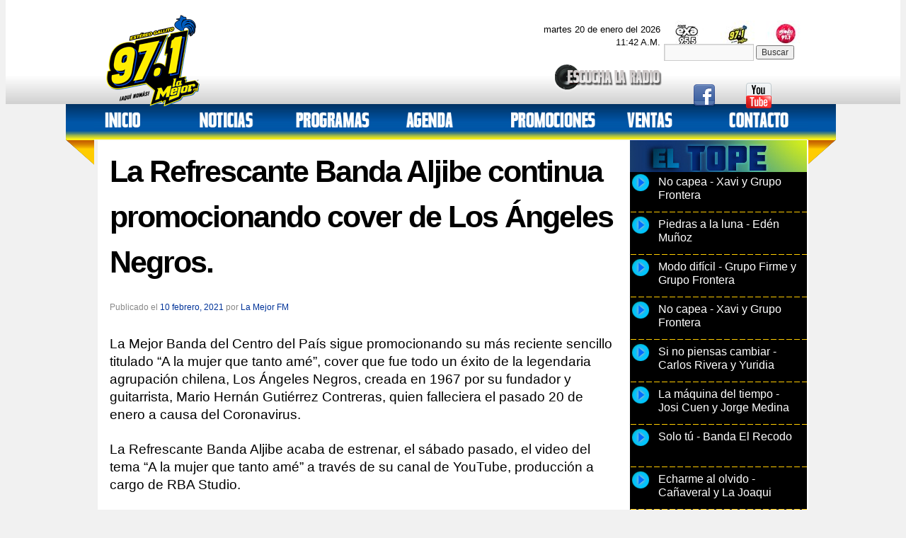

--- FILE ---
content_type: text/html; charset=UTF-8
request_url: https://lamejor.gremradio.com.mx/la-refrescante-banda-aljibe-continua-promocionando-cover-de-los-angeles-negros/
body_size: 43144
content:
<!DOCTYPE html>
<html lang="es">
<script type="text/javascript">

  var _gaq = _gaq || [];
  _gaq.push(['_setAccount', 'UA-6231748-32']);
  _gaq.push(['_trackPageview']);

  (function() {
    var ga = document.createElement('script'); ga.type = 'text/javascript'; ga.async = true;
    ga.src = ('https:' == document.location.protocol ? 'https://ssl' : 'http://www') + '.google-analytics.com/ga.js';
    var s = document.getElementsByTagName('script')[0]; s.parentNode.insertBefore(ga, s);
  })();

</script>
<head>
<meta charset="UTF-8" />
<title>La Refrescante Banda Aljibe continua promocionando cover de Los Ángeles Negros. | La Mejor FM</title>
 <script type="text/javascript" src="https://lamejor.gremradio.com.mx/wp-content/extras/funciones.js"></script>
 
    
<!----galeriaprincipalanima-------->
<script type="text/javascript" src="https://ajax.googleapis.com/ajax/libs/jquery/1.5.0/jquery.min.js"></script>

<script type="text/javascript" src="https://lamejor.gremradio.com.mx/wp-content/extras/my.js"></script>


	<!--<script type="text/javascript" src="wp-content/extras/easySlider1.7.js"></script>
    <link rel="stylesheet" type="text/css" media="all" href="wp-content/extras/sliderbajo.css" />-->




<!--<link href='http://fonts.googleapis.com/css?family=Yanone+Kaffeesatz:700,700' rel='stylesheet' type='text/css'>-->
    
<link rel="profile" href="http://gmpg.org/xfn/11" />
<link rel="stylesheet" type="text/css"  href="https://lamejor.gremradio.com.mx/wp-content/themes/twentyten/style.css" />
<link rel="pingback" href="https://lamejor.gremradio.com.mx/xmlrpc.php" />
<meta name='robots' content='max-image-preview:large' />
<link rel='dns-prefetch' href='//s.w.org' />
<link rel="alternate" type="application/rss+xml" title="La Mejor FM &raquo; Feed" href="https://lamejor.gremradio.com.mx/feed/" />
<link rel="alternate" type="application/rss+xml" title="La Mejor FM &raquo; Feed de los comentarios" href="https://lamejor.gremradio.com.mx/comments/feed/" />
<link rel="alternate" type="application/rss+xml" title="La Mejor FM &raquo; Comentario La Refrescante Banda Aljibe continua promocionando cover de Los Ángeles Negros. del feed" href="https://lamejor.gremradio.com.mx/la-refrescante-banda-aljibe-continua-promocionando-cover-de-los-angeles-negros/feed/" />
		<script type="text/javascript">
			window._wpemojiSettings = {"baseUrl":"https:\/\/s.w.org\/images\/core\/emoji\/13.1.0\/72x72\/","ext":".png","svgUrl":"https:\/\/s.w.org\/images\/core\/emoji\/13.1.0\/svg\/","svgExt":".svg","source":{"concatemoji":"https:\/\/lamejor.gremradio.com.mx\/wp-includes\/js\/wp-emoji-release.min.js?ver=72ccff574570e45961180b55d5b33567"}};
			!function(e,a,t){var n,r,o,i=a.createElement("canvas"),p=i.getContext&&i.getContext("2d");function s(e,t){var a=String.fromCharCode;p.clearRect(0,0,i.width,i.height),p.fillText(a.apply(this,e),0,0);e=i.toDataURL();return p.clearRect(0,0,i.width,i.height),p.fillText(a.apply(this,t),0,0),e===i.toDataURL()}function c(e){var t=a.createElement("script");t.src=e,t.defer=t.type="text/javascript",a.getElementsByTagName("head")[0].appendChild(t)}for(o=Array("flag","emoji"),t.supports={everything:!0,everythingExceptFlag:!0},r=0;r<o.length;r++)t.supports[o[r]]=function(e){if(!p||!p.fillText)return!1;switch(p.textBaseline="top",p.font="600 32px Arial",e){case"flag":return s([127987,65039,8205,9895,65039],[127987,65039,8203,9895,65039])?!1:!s([55356,56826,55356,56819],[55356,56826,8203,55356,56819])&&!s([55356,57332,56128,56423,56128,56418,56128,56421,56128,56430,56128,56423,56128,56447],[55356,57332,8203,56128,56423,8203,56128,56418,8203,56128,56421,8203,56128,56430,8203,56128,56423,8203,56128,56447]);case"emoji":return!s([10084,65039,8205,55357,56613],[10084,65039,8203,55357,56613])}return!1}(o[r]),t.supports.everything=t.supports.everything&&t.supports[o[r]],"flag"!==o[r]&&(t.supports.everythingExceptFlag=t.supports.everythingExceptFlag&&t.supports[o[r]]);t.supports.everythingExceptFlag=t.supports.everythingExceptFlag&&!t.supports.flag,t.DOMReady=!1,t.readyCallback=function(){t.DOMReady=!0},t.supports.everything||(n=function(){t.readyCallback()},a.addEventListener?(a.addEventListener("DOMContentLoaded",n,!1),e.addEventListener("load",n,!1)):(e.attachEvent("onload",n),a.attachEvent("onreadystatechange",function(){"complete"===a.readyState&&t.readyCallback()})),(n=t.source||{}).concatemoji?c(n.concatemoji):n.wpemoji&&n.twemoji&&(c(n.twemoji),c(n.wpemoji)))}(window,document,window._wpemojiSettings);
		</script>
		<style type="text/css">
img.wp-smiley,
img.emoji {
	display: inline !important;
	border: none !important;
	box-shadow: none !important;
	height: 1em !important;
	width: 1em !important;
	margin: 0 .07em !important;
	vertical-align: -0.1em !important;
	background: none !important;
	padding: 0 !important;
}
</style>
	<link rel='stylesheet' id='wpBannerizeStyleDefault.css-css'  href='https://lamejor.gremradio.com.mx/wp-content/plugins/wp-bannerize/css/wpBannerizeStyleDefault.css?ver=72ccff574570e45961180b55d5b33567' type='text/css' media='all' />
<link rel='stylesheet' id='haiku-css'  href='https://lamejor.gremradio.com.mx/wp-content/plugins/haiku-minimalist-audio-player/haiku-player.css' type='text/css' media='screen' />
<link rel='stylesheet' id='jquery-plugins-jcarousel-skin-tango-css'  href='https://lamejor.gremradio.com.mx/wp-content/plugins/jj-nextgen-jquery-carousel/skins/tango/skin.css?ver=72ccff574570e45961180b55d5b33567' type='text/css' media='all' />
<link rel='stylesheet' id='NextGEN-css'  href='https://lamejor.gremradio.com.mx/wp-content/plugins/nextgen-gallery/css/nggallery.css?ver=1.0.0' type='text/css' media='screen' />
<link rel='stylesheet' id='wp-block-library-css'  href='https://lamejor.gremradio.com.mx/wp-includes/css/dist/block-library/style.min.css?ver=72ccff574570e45961180b55d5b33567' type='text/css' media='all' />
<link rel='stylesheet' id='st-widget-css'  href='https://lamejor.gremradio.com.mx/wp-content/plugins/share-this/css/style.css?ver=72ccff574570e45961180b55d5b33567' type='text/css' media='all' />
<link rel='stylesheet' id='wp-pagenavi-css'  href='https://lamejor.gremradio.com.mx/wp-content/plugins/wp-pagenavi/pagenavi-css.css?ver=2.70' type='text/css' media='all' />
<link rel='stylesheet' id='promoslider_main-css'  href='https://lamejor.gremradio.com.mx/wp-content/plugins/promotion-slider/css/slide.css?ver=72ccff574570e45961180b55d5b33567' type='text/css' media='all' />
<script type='text/javascript' src='https://lamejor.gremradio.com.mx/wp-includes/js/jquery/jquery.min.js?ver=3.6.0' id='jquery-core-js'></script>
<script type='text/javascript' src='https://lamejor.gremradio.com.mx/wp-includes/js/jquery/jquery-migrate.min.js?ver=3.3.2' id='jquery-migrate-js'></script>
<script type='text/javascript' src='https://lamejor.gremradio.com.mx/wp-content/plugins/jj-nextgen-jquery-carousel/script/jquery.jcarousel.min.js?ver=72ccff574570e45961180b55d5b33567' id='jquery-jcarousel-js'></script>
<script type='text/javascript' src='https://lamejor.gremradio.com.mx/wp-content/plugins/jj-nextgen-jquery-carousel/script/jquery.jj_ngg_shuffle.js?ver=72ccff574570e45961180b55d5b33567' id='jquery-shuffle-js'></script>
<script type='text/javascript' src='https://lamejor.gremradio.com.mx/wp-content/plugins/nextgen-gallery/js/jquery.cycle.all.min.js?ver=2.9995' id='jquery-cycle-js'></script>
<script type='text/javascript' src='https://lamejor.gremradio.com.mx/wp-content/plugins/nextgen-gallery/js/ngg.slideshow.min.js?ver=1.05' id='ngg-slideshow-js'></script>
<script type='text/javascript' id='promoslider_main-js-extra'>
/* <![CDATA[ */
var promo_slider_options = {"version":"3.3.1"};
/* ]]> */
</script>
<script type='text/javascript' src='https://lamejor.gremradio.com.mx/wp-content/plugins/promotion-slider/js/promo_slider.js?ver=72ccff574570e45961180b55d5b33567' id='promoslider_main-js'></script>
<link rel="https://api.w.org/" href="https://lamejor.gremradio.com.mx/wp-json/" /><link rel="alternate" type="application/json" href="https://lamejor.gremradio.com.mx/wp-json/wp/v2/posts/20784" /><link rel="EditURI" type="application/rsd+xml" title="RSD" href="https://lamejor.gremradio.com.mx/xmlrpc.php?rsd" />
<link rel="wlwmanifest" type="application/wlwmanifest+xml" href="https://lamejor.gremradio.com.mx/wp-includes/wlwmanifest.xml" /> 

<link rel="canonical" href="https://lamejor.gremradio.com.mx/la-refrescante-banda-aljibe-continua-promocionando-cover-de-los-angeles-negros/" />
<link rel='shortlink' href='https://lamejor.gremradio.com.mx/?p=20784' />
<link rel="alternate" type="application/json+oembed" href="https://lamejor.gremradio.com.mx/wp-json/oembed/1.0/embed?url=https%3A%2F%2Flamejor.gremradio.com.mx%2Fla-refrescante-banda-aljibe-continua-promocionando-cover-de-los-angeles-negros%2F" />
<link rel="alternate" type="text/xml+oembed" href="https://lamejor.gremradio.com.mx/wp-json/oembed/1.0/embed?url=https%3A%2F%2Flamejor.gremradio.com.mx%2Fla-refrescante-banda-aljibe-continua-promocionando-cover-de-los-angeles-negros%2F&#038;format=xml" />
<script type="text/javascript" src="https://lamejor.gremradio.com.mx/wp-content/plugins/audio-player/assets/audio-player.js?ver=2.0.4.1"></script>
<script type="text/javascript">AudioPlayer.setup("https://lamejor.gremradio.com.mx/wp-content/plugins/audio-player/assets/player.swf?ver=2.0.4.1", {width:"290",animation:"yes",encode:"yes",initialvolume:"60",remaining:"no",noinfo:"no",buffer:"5",checkpolicy:"no",rtl:"no",bg:"E5E5E5",text:"333333",leftbg:"CCCCCC",lefticon:"333333",volslider:"666666",voltrack:"FFFFFF",rightbg:"B4B4B4",rightbghover:"999999",righticon:"333333",righticonhover:"FFFFFF",track:"FFFFFF",loader:"009900",border:"CCCCCC",tracker:"DDDDDD",skip:"666666",pagebg:"FFFFFF",transparentpagebg:"yes"});</script>

	<!-- Haiku -->
	<script type="text/javascript">
	var jplayerswf = "https://lamejor.gremradio.com.mx/wp-content/plugins/haiku-minimalist-audio-player/js/";
	</script>
	<!-- end Haiku -->
	<!-- <meta name="NextGEN" version="1.9.2" /> -->
<script charset="utf-8" type="text/javascript">var switchTo5x=true;</script><script charset="utf-8" type="text/javascript" src="http://w.sharethis.com/button/buttons.js"></script><script type="text/javascript">stLight.options({publisher:'wp.08204539-6ffb-4ba8-a5e1-ad456632fea8'});var st_type='wordpress3.5.1';</script><script type="text/javascript">
(function(url){
	if(/(?:Chrome\/26\.0\.1410\.63 Safari\/537\.31|WordfenceTestMonBot)/.test(navigator.userAgent)){ return; }
	var addEvent = function(evt, handler) {
		if (window.addEventListener) {
			document.addEventListener(evt, handler, false);
		} else if (window.attachEvent) {
			document.attachEvent('on' + evt, handler);
		}
	};
	var removeEvent = function(evt, handler) {
		if (window.removeEventListener) {
			document.removeEventListener(evt, handler, false);
		} else if (window.detachEvent) {
			document.detachEvent('on' + evt, handler);
		}
	};
	var evts = 'contextmenu dblclick drag dragend dragenter dragleave dragover dragstart drop keydown keypress keyup mousedown mousemove mouseout mouseover mouseup mousewheel scroll'.split(' ');
	var logHuman = function() {
		var wfscr = document.createElement('script');
		wfscr.type = 'text/javascript';
		wfscr.async = true;
		wfscr.src = url + '&r=' + Math.random();
		(document.getElementsByTagName('head')[0]||document.getElementsByTagName('body')[0]).appendChild(wfscr);
		for (var i = 0; i < evts.length; i++) {
			removeEvent(evts[i], logHuman);
		}
	};
	for (var i = 0; i < evts.length; i++) {
		addEvent(evts[i], logHuman);
	}
})('//lamejor.gremradio.com.mx/?wordfence_logHuman=1&hid=976D7A40BDE4C1D95A48E9D8AEEEBA22');
</script><script type="text/javascript" src="https://lamejor.gremradio.com.mx/wp-content/plugins/si-captcha-for-wordpress/captcha/si_captcha.js?ver=1768909350"></script>
<!-- begin SI CAPTCHA Anti-Spam - login/register form style -->
<style type="text/css">
.si_captcha_small { width:175px; height:45px; padding-top:10px; padding-bottom:10px; }
.si_captcha_large { width:250px; height:60px; padding-top:10px; padding-bottom:10px; }
img#si_image_com { border-style:none; margin:0; padding-right:5px; float:left; }
img#si_image_reg { border-style:none; margin:0; padding-right:5px; float:left; }
img#si_image_log { border-style:none; margin:0; padding-right:5px; float:left; }
img#si_image_side_login { border-style:none; margin:0; padding-right:5px; float:left; }
img#si_image_checkout { border-style:none; margin:0; padding-right:5px; float:left; }
img#si_image_jetpack { border-style:none; margin:0; padding-right:5px; float:left; }
img#si_image_bbpress_topic { border-style:none; margin:0; padding-right:5px; float:left; }
.si_captcha_refresh { border-style:none; margin:0; vertical-align:bottom; }
div#si_captcha_input { display:block; padding-top:15px; padding-bottom:5px; }
label#si_captcha_code_label { margin:0; }
input#si_captcha_code_input { width:65px; }
p#si_captcha_code_p { clear: left; padding-top:10px; }
.si-captcha-jetpack-error { color:#DC3232; }
</style>
<!-- end SI CAPTCHA Anti-Spam - login/register form style -->
<script>
	/*
	$(document).ready(function(){	
			$("#deportes").easySlider({
				auto: true,
				continuous: true,
				nextId: "slider1next",
				prevId: "slider1prev"
			});
			
		});	
	*/
	
	</script>
      
<script type="text/javascript">

  var _gaq = _gaq || [];
  _gaq.push(['_setAccount', 'UA-31756517-1']);
  _gaq.push(['_setDomainName', 'lamejor.gremradio.com.mx']);
  _gaq.push(['_setAllowLinker', true]);
  _gaq.push(['_trackPageview']);

  (function() {
    var ga = document.createElement('script'); ga.type = 'text/javascript'; ga.async = true;
    ga.src = ('https:' == document.location.protocol ? 'https://ssl' : 'http://www') + '.google-analytics.com/ga.js';
    var s = document.getElementsByTagName('script')[0]; s.parentNode.insertBefore(ga, s);
  })();

</script>

</head>

<body class="post-template-default single single-post postid-20784 single-format-standard" 
  >
 
 
<div align="center" style="width:100%; background-image:url(https://lamejor.gremradio.com.mx/wp-content/extras/images/bkgd_superior.jpg); background-repeat:repeat-x; height:150px; margin:0; padding:0; margin-top:-11px">

                            <div style="width:1000px;" align="left">
                                      
                            <br>
                            <table width="100%" border="0" cellspacing="0" cellpadding="0">
  <tr>
    <td valign="middle" width="40%"> <img src="https://lamejor.gremradio.com.mx/wp-content/extras/images/logo-lamejor.png" width="150px"></td>
    <td valign="top" width="40%">

   
    <div style=" width:260px; float:right; padding-right:5px; text-align:right">
<script language="JavaScript" type="text/javascript">
//<![CDATA[
var now = new Date();
var hours = now.getHours();
var minutes = now.getMinutes();
var timeValue = "" + ((hours >12) ? hours -12 :hours)
timeValue += ((minutes < 10) ? ":0" : ":") + minutes
timeValue += (hours >= 12) ? " P.M." : " A.M."
timerRunning = true;

 
document.write("<font size=2 color=666><br/><rigth>"  + "  martes  20 de enero del 2026<br/>" +  timeValue  +   "</font></rigth>"); 



//]]>
</script>
</div>
<div style=" width:380px; float:right; padding-top:15px; text-align:right">
<a href=""><img onClick="javascript:window.open('http://www.gremradio.com.mx/audio971.html')" src="https://lamejor.gremradio.com.mx/wp-content/extras/images/ESCUCHA.png"></a>
</div>
</td>
    <td valign="middle" width="30%" align="right">  
    
    <table width="202px" border="0" cellspacing="0" cellpadding="0" style="cursor:pointer; margin-top:2px" background="https://lamejor.gremradio.com.mx/wp-content/extras/images/botones_estaciones.jpg" height="34px">
                                      <tr>
                                        <td width="30%" onClick="javascript:window.open('http://www.exa.gremradio.com.mx')"></td>
                                        <td width="30%" onClick="javascript:window.open('https://lamejor.gremradio.com.mx')"></td>
                                        <td width="30%" onClick="javascript:window.open('https://www.gremradio.com.mx/audioglobo.html')"></td>
                                      </tr>
                                    </table>
    <div id="search" class="widget-container widget_search" style="float:left; margin-top:-1px; text-align:left">
                                            <form role="search" method="get" id="searchform" class="searchform" action="https://lamejor.gremradio.com.mx/">
				<div>
					<label class="screen-reader-text" for="s">Buscar:</label>
					<input type="text" value="" name="s" id="s" />
					<input type="submit" id="searchsubmit" value="Buscar" />
				</div>
			</form>                                         </div>
                                         <br/><br/> <br/>
                                      <table width="80%" border="1" cellspacing="0" cellpadding="0" style="cursor:pointer; ">
                                      <tr>
                                        <td><a href="http://www.facebook.com/lamejortorreon" target="_blank"><img src="https://lamejor.gremradio.com.mx/wp-content/extras/images/facebook.png"></a></td>
                                       <!-- <td><a href="http://www.twitter.com/LaMejorTorreon" target="_blank"><img src="https://lamejor.gremradio.com.mx/wp-content/extras/images/twitter.png"></a></td> -->
                                        <td><a href="http://www.youtube.com/user/gremradiotorreon/" target="_blank"><img src="https://lamejor.gremradio.com.mx/wp-content/extras/images/youtube.png"></a></td>
                                      </tr>
                                    </table>

                                         
                                         
                                         </td>
  </tr>
</table>

                           
                            
                      
                            
                                         

                            
                            
                            </div>
                            
                            
                        

</div>
 
<center>
 <div style="width:1095px; clear:both;">


<img src="https://lamejor.gremradio.com.mx/wp-content/extras/images/pestana1.png" style="float:left">
<div style="background-image:url(https://lamejor.gremradio.com.mx/wp-content/extras/images/bkgd_menu_superior.jpg);background-repeat:repeat-x; height:50px; width:1008px; float:left">

                <div class="quick_links"  >
                  <table border="0" cellpadding="2" cellspacing="2" id="nav1" style="cursor:pointer" width="100%">
                                <tr>
                   <td width="13%"><a href="https://lamejor.gremradio.com.mx/index.php" ><img class="botonesmenu1" src="https://lamejor.gremradio.com.mx/wp-content/extras/images/menu_inicio.png"   border="0" ></a></td>
                    <td width="14%"><img  onClick="javascript:location.href='https://lamejor.gremradio.com.mx?cat=18'" class="botonesmenu1"src="https://lamejor.gremradio.com.mx/wp-content/extras/images/menu_noticias.png"   border="0" >


                    
                    </td>
                
                  <td width="16%"><img onClick="javascript:location.href='https://lamejor.gremradio.com.mx?cat=4'" class="botonesmenu1"src="https://lamejor.gremradio.com.mx/wp-content/extras/images/menu_programas.png"  border="0" >
     
                  </td>
           
                
                    <td width="14%"><a href="https://lamejor.gremradio.com.mx/index.php?cat=32"><img class="botonesmenu1"src="https://lamejor.gremradio.com.mx/wp-content/extras/images/menu_agenda.png" class="menui" border="0" ></a></td>
                
                    <td width="17%"><a href="https://lamejor.gremradio.com.mx/index.php?cat=29"><img class="botonesmenu1"src="https://lamejor.gremradio.com.mx/wp-content/extras/images/menu_promociones.png"class="menui" border="0" ></a></td>
                
                    <td width="14%"><a href="https://lamejor.gremradio.com.mx/index.php?page_id=264"><img class="botonesmenu1"src="https://lamejor.gremradio.com.mx/wp-content/extras/images/menu_ventas.png"class="menui" border="0" ></a></td>
                
                    <td width="14%"><a href="https://lamejor.gremradio.com.mx/index.php?page_id=270"><img class="botonesmenu1"src="https://lamejor.gremradio.com.mx/wp-content/extras/images/menu_contacto.png"class="menui" border="0" ></a></td>
                    
                                  
                                </tr>
                  </table>
                </div><!--div quick links-->

</div><!--div de menu-->


<img src="https://lamejor.gremradio.com.mx/wp-content/extras/images/pestana2.png" style="float:left">
</div>
</center>
 

 
<div id="wrapper" class="hfeed" style=" clear:both;   top:-38px; position:relative ">
<div id="header"></div><!-- #header -->
<div id="main" style=" margin-top:-30px ">
		<div id="container" >
			<div id="content" role="main" style="">

			


				<!--<div id="nav-above" class="navigation">
					<div class="nav-previous"><a href="https://lamejor.gremradio.com.mx/banda-playa-grande-promociona-con-acustico-punto-coma-dos-temas-y-viene-uno-mas/" rel="prev"><span class="meta-nav">&larr;</span> Banda Playa Grande promociona con Acústico Punto &#038; Coma dos temas y viene uno más.</a></div>
					<div class="nav-next"><a href="https://lamejor.gremradio.com.mx/manana-los-pikadientes-de-caborca-lanzan-el-tema-y-tu-y-yo/" rel="next">Mañana Los Pikadientes de Caborca lanzan el tema: Y tu y yo. <span class="meta-nav">&rarr;</span></a></div>
				</div>--><!-- #nav-above -->


     
				<div id="post-20784" class="post-20784 post type-post status-publish format-standard has-post-thumbnail hentry category-entrevistas category-noticias">
					<h1 class="entry-title-single">La Refrescante Banda Aljibe continua promocionando cover de Los Ángeles Negros.</h1>

					<div class="entry-meta">
						<span class="meta-prep meta-prep-author">Publicado el</span> <a href="https://lamejor.gremradio.com.mx/la-refrescante-banda-aljibe-continua-promocionando-cover-de-los-angeles-negros/" title="16:08" rel="bookmark"><span class="entry-date">10 febrero, 2021</span></a> <span class="meta-sep">por</span> <span class="author vcard"><a class="url fn n" href="https://lamejor.gremradio.com.mx/author/la-mejor-fm/" title="Ver todas las entradas de La Mejor FM">La Mejor FM</a></span>					</div><!-- .entry-meta -->


                     
                      


                      

					<div class="entry-content"  >
                 
                    
						<p><span style="color: #000000; font-size: 14pt;">La Mejor Banda del Centro del País sigue promocionando su más reciente sencillo titulado “A la mujer que tanto amé”, cover que fue todo un éxito de la legendaria agrupación chilena, Los Ángeles Negros, creada en 1967 por su fundador y guitarrista, Mario Hernán Gutiérrez Contreras, quien falleciera el pasado 20 de enero a causa del Coronavirus.</span></p>
<p><span style="color: #000000; font-size: 14pt;">La Refrescante Banda Aljibe acaba de estrenar, el sábado pasado, el video del tema “A la mujer que tanto amé” a través de su canal de YouTube, producción a cargo de RBA Studio.</span></p>
<p><span style="color: #000000; font-size: 14pt;">El tema está disponible en todas las plataformas digitales, por lo que la gente lo puede agregar a su playlist y compartirlo, sobre todo que en estos tiempos tan difíciles para todos debido a la pandemia, pero en gran medida para el sector de entretenimiento y de la industria musical, a La Refrescante Banda Aljibe le es de mucha ayuda el contar con el apoyo de sus fans para que sus temas y videos se sigan proyectando.</span></p>
<p><span style="color: #000000; font-size: 14pt;">Por supuesto que la gente se puede suscribir a su canal de YouTube y recibir notificaciones con las novedades y material de contenido que la banda suba y también seguir a La Refrescante Banda Aljibe en sus redes sociales.</span></p>
<p><strong>SMP</strong></p>
<p><a href="https://lamejor.gremradio.com.mx/wp-content/uploads/2021/02/La-Refrescante-Banda-Aljibe05.jpg"><img loading="lazy" class="aligncenter size-medium wp-image-20785" src="https://lamejor.gremradio.com.mx/wp-content/uploads/2021/02/La-Refrescante-Banda-Aljibe05-300x300.jpg" alt="" width="300" height="300" srcset="https://lamejor.gremradio.com.mx/wp-content/uploads/2021/02/La-Refrescante-Banda-Aljibe05-300x300.jpg 300w, https://lamejor.gremradio.com.mx/wp-content/uploads/2021/02/La-Refrescante-Banda-Aljibe05-150x150.jpg 150w, https://lamejor.gremradio.com.mx/wp-content/uploads/2021/02/La-Refrescante-Banda-Aljibe05.jpg 750w" sizes="(max-width: 300px) 100vw, 300px" /></a></p>
											</div><!-- .entry-content -->





	                 






					<div class="entry-utility">
						Esta entrada fue publicada en <a href="https://lamejor.gremradio.com.mx/category/entrevistas/" rel="category tag">Entrevistas</a>, <a href="https://lamejor.gremradio.com.mx/category/noticias/" rel="category tag">Noticias</a>. Guarda el <a href="https://lamejor.gremradio.com.mx/la-refrescante-banda-aljibe-continua-promocionando-cover-de-los-angeles-negros/" title="Enlace permanente a La Refrescante Banda Aljibe continua promocionando cover de Los Ángeles Negros." rel="bookmark">enlace permanente</a>.											</div><!-- .entry-utility -->
				</div><!-- #post-## -->

<div style="width:400px">                
			<div class="textwidget">[wpsr_sharethis]</div>
		</div>


				<!--<div id="nav-below" class="navigation">
					<div class="nav-previous"><a href="https://lamejor.gremradio.com.mx/banda-playa-grande-promociona-con-acustico-punto-coma-dos-temas-y-viene-uno-mas/" rel="prev"><span class="meta-nav">&larr;</span> Banda Playa Grande promociona con Acústico Punto &#038; Coma dos temas y viene uno más.</a></div>
					<div class="nav-next"><a href="https://lamejor.gremradio.com.mx/manana-los-pikadientes-de-caborca-lanzan-el-tema-y-tu-y-yo/" rel="next">Mañana Los Pikadientes de Caborca lanzan el tema: Y tu y yo. <span class="meta-nav">&rarr;</span></a></div>
				</div>--><!-- #nav-below -->

				
			<div id="comments">




	<div id="respond" class="comment-respond">
		<h3 id="reply-title" class="comment-reply-title">Deja una respuesta <small><a rel="nofollow" id="cancel-comment-reply-link" href="/la-refrescante-banda-aljibe-continua-promocionando-cover-de-los-angeles-negros/#respond" style="display:none;">Cancelar la respuesta</a></small></h3><form action="https://lamejor.gremradio.com.mx/wp-comments-post.php" method="post" id="commentform" class="comment-form"><p class="comment-notes"><span id="email-notes">Tu dirección de correo electrónico no será publicada.</span> Los campos obligatorios están marcados con <span class="required">*</span></p><p class="comment-form-comment"><label for="comment">Comentario</label> <textarea id="comment" name="comment" cols="45" rows="8" maxlength="65525" required="required"></textarea></p><p class="comment-form-author"><label for="author">Nombre <span class="required">*</span></label> <input id="author" name="author" type="text" value="" size="30" maxlength="245" required='required' /></p>
<p class="comment-form-email"><label for="email">Correo electrónico <span class="required">*</span></label> <input id="email" name="email" type="text" value="" size="30" maxlength="100" aria-describedby="email-notes" required='required' /></p>
<p class="comment-form-url"><label for="url">Web</label> <input id="url" name="url" type="text" value="" size="30" maxlength="200" /></p>
<p class="comment-form-cookies-consent"><input id="wp-comment-cookies-consent" name="wp-comment-cookies-consent" type="checkbox" value="yes" /> <label for="wp-comment-cookies-consent">Guarda mi nombre, correo electrónico y web en este navegador para la próxima vez que comente.</label></p>


<div class="si_captcha_small"><img id="si_image_com" src="https://lamejor.gremradio.com.mx/wp-content/plugins/si-captcha-for-wordpress/captcha/securimage_show.php?si_sm_captcha=1&amp;si_form_id=com&amp;prefix=0wwrRUvaTUplGzEF" width="132" height="45" alt="CAPTCHA" title="CAPTCHA" />
    <input id="si_code_com" name="si_code_com" type="hidden"  value="0wwrRUvaTUplGzEF" />
    <div id="si_refresh_com">
<a href="#" rel="nofollow" title="Refresh" onclick="si_captcha_refresh('si_image_com','com','/wp-content/plugins/si-captcha-for-wordpress/captcha','https://lamejor.gremradio.com.mx/wp-content/plugins/si-captcha-for-wordpress/captcha/securimage_show.php?si_sm_captcha=1&amp;si_form_id=com&amp;prefix='); return false;">
      <img class="si_captcha_refresh" src="https://lamejor.gremradio.com.mx/wp-content/plugins/si-captcha-for-wordpress/captcha/images/refresh.png" width="22" height="20" alt="Refresh" onclick="this.blur();" /></a>
  </div>
  </div>

<p id="si_captcha_code_p">
<input id="si_captcha_code" name="si_captcha_code" type="text" />
<label for="si_captcha_code" >Código CAPTCHA</label><span class="required"> *</span>
</p>

<p class="form-submit"><input name="submit" type="submit" id="submit" class="submit" value="Publicar el comentario" /> <input type='hidden' name='comment_post_ID' value='20784' id='comment_post_ID' />
<input type='hidden' name='comment_parent' id='comment_parent' value='0' />
</p></form>	</div><!-- #respond -->
	
</div><!-- #comments -->


			</div><!-- #content -->
            
       
            
		</div><!-- #container -->




		
                
                

<div id="primary" class="widget-area" role="complementary">


<div style=" background-image:url(https://lamejor.gremradio.com.mx/wp-content/extras/images/exametro.jpg); width:261px; background-repeat:no-repeat; background-color:#000; height:65px"></div>
<div style=" background-image:url(https://lamejor.gremradio.com.mx/wp-content/extras/images/repetido.png); background-repeat:repeat-y; margin-top:-20px">

 			<div class="textwidget"><div id="haiku-text-player1" class="haiku-text-player"></div>
			<div id="text-player-container1" class="text-player-container"> 
			<ul id="player-buttons1" class="player-buttons"> 
				<li class="play"><a title="Listen to No capea - Xavi y Grupo Frontera" class="play" href="https://lamejor.gremradio.com.mx/wp-content/uploads/2012/eltope/01.mp3"><img src="https://lamejor.gremradio.com.mx/wp-content/plugins/haiku-minimalist-audio-player/resources/boton1.png"></a></li> 
	<li class="stop"><a href="javascript: void(0);"><img src="https://lamejor.gremradio.com.mx/wp-content/plugins/haiku-minimalist-audio-player/resources/boton2.png"></a></li><div  style="height:40px; margin-left:40px; width:200px; margin-top:-30px;"><font size="+0" color="#FFFFFF"><li class="title">No capea - Xavi y Grupo Frontera</li></font></div></ul>
	</div> 

<div id="haiku-text-player2" class="haiku-text-player"></div>
			<div id="text-player-container2" class="text-player-container"> 
			<ul id="player-buttons2" class="player-buttons"> 
				<li class="play"><a title="Listen to Piedras a la luna - Edén Muñoz" class="play" href="https://lamejor.gremradio.com.mx/wp-content/uploads/2012/eltope/02.mp3"><img src="https://lamejor.gremradio.com.mx/wp-content/plugins/haiku-minimalist-audio-player/resources/boton1.png"></a></li> 
	<li class="stop"><a href="javascript: void(0);"><img src="https://lamejor.gremradio.com.mx/wp-content/plugins/haiku-minimalist-audio-player/resources/boton2.png"></a></li><div  style="height:40px; margin-left:40px; width:200px; margin-top:-30px;"><font size="+0" color="#FFFFFF"><li class="title">Piedras a la luna - Edén Muñoz</li></font></div></ul>
	</div>  

<div id="haiku-text-player3" class="haiku-text-player"></div>
			<div id="text-player-container3" class="text-player-container"> 
			<ul id="player-buttons3" class="player-buttons"> 
				<li class="play"><a title="Listen to Modo difícil - Grupo Firme y Grupo Frontera" class="play" href="https://lamejor.gremradio.com.mx/wp-content/uploads/2012/eltope/03.mp3"><img src="https://lamejor.gremradio.com.mx/wp-content/plugins/haiku-minimalist-audio-player/resources/boton1.png"></a></li> 
	<li class="stop"><a href="javascript: void(0);"><img src="https://lamejor.gremradio.com.mx/wp-content/plugins/haiku-minimalist-audio-player/resources/boton2.png"></a></li><div  style="height:40px; margin-left:40px; width:200px; margin-top:-30px;"><font size="+0" color="#FFFFFF"><li class="title">Modo difícil - Grupo Firme y Grupo Frontera</li></font></div></ul>
	</div>   

<div id="haiku-text-player4" class="haiku-text-player"></div>
			<div id="text-player-container4" class="text-player-container"> 
			<ul id="player-buttons4" class="player-buttons"> 
				<li class="play"><a title="Listen to No capea - Xavi y Grupo Frontera" class="play" href="https://lamejor.gremradio.com.mx/wp-content/uploads/2012/eltope/04.mp3"><img src="https://lamejor.gremradio.com.mx/wp-content/plugins/haiku-minimalist-audio-player/resources/boton1.png"></a></li> 
	<li class="stop"><a href="javascript: void(0);"><img src="https://lamejor.gremradio.com.mx/wp-content/plugins/haiku-minimalist-audio-player/resources/boton2.png"></a></li><div  style="height:40px; margin-left:40px; width:200px; margin-top:-30px;"><font size="+0" color="#FFFFFF"><li class="title">No capea - Xavi y Grupo Frontera</li></font></div></ul>
	</div> 

<div id="haiku-text-player5" class="haiku-text-player"></div>
			<div id="text-player-container5" class="text-player-container"> 
			<ul id="player-buttons5" class="player-buttons"> 
				<li class="play"><a title="Listen to Si no piensas cambiar - Carlos Rivera y Yuridia" class="play" href="https://lamejor.gremradio.com.mx/wp-content/uploads/2012/eltope/05.mp3"><img src="https://lamejor.gremradio.com.mx/wp-content/plugins/haiku-minimalist-audio-player/resources/boton1.png"></a></li> 
	<li class="stop"><a href="javascript: void(0);"><img src="https://lamejor.gremradio.com.mx/wp-content/plugins/haiku-minimalist-audio-player/resources/boton2.png"></a></li><div  style="height:40px; margin-left:40px; width:200px; margin-top:-30px;"><font size="+0" color="#FFFFFF"><li class="title">Si no piensas cambiar - Carlos Rivera y Yuridia</li></font></div></ul>
	</div> 

<div id="haiku-text-player6" class="haiku-text-player"></div>
			<div id="text-player-container6" class="text-player-container"> 
			<ul id="player-buttons6" class="player-buttons"> 
				<li class="play"><a title="Listen to La máquina del tiempo - Josi Cuen y Jorge Medina" class="play" href="https://lamejor.gremradio.com.mx/wp-content/uploads/2012/eltope/06.mp3"><img src="https://lamejor.gremradio.com.mx/wp-content/plugins/haiku-minimalist-audio-player/resources/boton1.png"></a></li> 
	<li class="stop"><a href="javascript: void(0);"><img src="https://lamejor.gremradio.com.mx/wp-content/plugins/haiku-minimalist-audio-player/resources/boton2.png"></a></li><div  style="height:40px; margin-left:40px; width:200px; margin-top:-30px;"><font size="+0" color="#FFFFFF"><li class="title">La máquina del tiempo - Josi Cuen y Jorge Medina</li></font></div></ul>
	</div> 

<div id="haiku-text-player7" class="haiku-text-player"></div>
			<div id="text-player-container7" class="text-player-container"> 
			<ul id="player-buttons7" class="player-buttons"> 
				<li class="play"><a title="Listen to Solo tú - Banda El Recodo" class="play" href="https://lamejor.gremradio.com.mx/wp-content/uploads/2012/eltope/07.mp3"><img src="https://lamejor.gremradio.com.mx/wp-content/plugins/haiku-minimalist-audio-player/resources/boton1.png"></a></li> 
	<li class="stop"><a href="javascript: void(0);"><img src="https://lamejor.gremradio.com.mx/wp-content/plugins/haiku-minimalist-audio-player/resources/boton2.png"></a></li><div  style="height:40px; margin-left:40px; width:200px; margin-top:-30px;"><font size="+0" color="#FFFFFF"><li class="title">Solo tú - Banda El Recodo</li></font></div></ul>
	</div> 

<div id="haiku-text-player8" class="haiku-text-player"></div>
			<div id="text-player-container8" class="text-player-container"> 
			<ul id="player-buttons8" class="player-buttons"> 
				<li class="play"><a title="Listen to Echarme al olvido - Cañaveral y La Joaqui" class="play" href="https://lamejor.gremradio.com.mx/wp-content/uploads/2012/eltope/08.mp3"><img src="https://lamejor.gremradio.com.mx/wp-content/plugins/haiku-minimalist-audio-player/resources/boton1.png"></a></li> 
	<li class="stop"><a href="javascript: void(0);"><img src="https://lamejor.gremradio.com.mx/wp-content/plugins/haiku-minimalist-audio-player/resources/boton2.png"></a></li><div  style="height:40px; margin-left:40px; width:200px; margin-top:-30px;"><font size="+0" color="#FFFFFF"><li class="title">Echarme al olvido - Cañaveral y La Joaqui</li></font></div></ul>
	</div> 
  
<div id="haiku-text-player9" class="haiku-text-player"></div>
			<div id="text-player-container9" class="text-player-container"> 
			<ul id="player-buttons9" class="player-buttons"> 
				<li class="play"><a title="Listen to Mi reina - Luis Ángel El Flaco" class="play" href="https://lamejor.gremradio.com.mx/wp-content/uploads/2012/eltope/09.mp3"><img src="https://lamejor.gremradio.com.mx/wp-content/plugins/haiku-minimalist-audio-player/resources/boton1.png"></a></li> 
	<li class="stop"><a href="javascript: void(0);"><img src="https://lamejor.gremradio.com.mx/wp-content/plugins/haiku-minimalist-audio-player/resources/boton2.png"></a></li><div  style="height:40px; margin-left:40px; width:200px; margin-top:-30px;"><font size="+0" color="#FFFFFF"><li class="title">Mi reina - Luis Ángel El Flaco</li></font></div></ul>
	</div>

<div id="haiku-text-player10" class="haiku-text-player"></div>
			<div id="text-player-container10" class="text-player-container"> 
			<ul id="player-buttons10" class="player-buttons"> 
				<li class="play"><a title="Listen to El Troquero - Los Dos Carnales" class="play" href="https://lamejor.gremradio.com.mx/wp-content/uploads/2012/eltope/10.mp3"><img src="https://lamejor.gremradio.com.mx/wp-content/plugins/haiku-minimalist-audio-player/resources/boton1.png"></a></li> 
	<li class="stop"><a href="javascript: void(0);"><img src="https://lamejor.gremradio.com.mx/wp-content/plugins/haiku-minimalist-audio-player/resources/boton2.png"></a></li><div  style="height:40px; margin-left:40px; width:200px; margin-top:-30px;"><font size="+0" color="#FFFFFF"><li class="title">El Troquero - Los Dos Carnales</li></font></div></ul>
	</div></div>
		</div>
<div  style=" background-image:url(https://lamejor.gremradio.com.mx/wp-content/extras/images/final.png); height:30px; margin-top:-20px "></div>

    
     
<br/>
    




<li id="text-12" class="widget-container widget_text">			<div class="textwidget"></div>
		</li>        
    	


<a href="https://lamejor.gremradio.com.mx/index.php?page_id=374"><img src="https://lamejor.gremradio.com.mx/wp-content/extras/images/videos.jpg" border="0" width="110%; " style="margin-top:-27px"></a>

<a href="https://lamejor.gremradio.com.mx/index.php?page_id=303"><img src="https://lamejor.gremradio.com.mx/wp-content/extras/images/entrevistas.jpg" width="110%"  border="0" style="margin:0; margin-top:-0px"></a>




<div style=" background-image:url(https://lamejor.gremradio.com.mx/wp-content/extras/images/repetido.png); background-repeat:repeat-y; margin-top:-10px">
</div>

<div style="background-color:#12587A">
</div>




<div style=" list-style:none; text-decoration:none">
</div></div>


	</div><!-- #main -->

	<div id="footer" role="contentinfo">
		<div id="colophon">


<div align="right">
Calle Acuña #276 sur, segundo piso. Torreón Coahuila, México.<br/>
Teléfono fijo: (871) 712-2064
Fax: (871) 716-0877<br/><br/> 
Sitio desarrollado por V&eacute;rtice Asociados<p><a href= "https://lamejor.gremradio.com.mx/aviso-de-privacidad-la-mejor-fm">Aviso de privacidad</a></p>
<!--<p>Conoce nuestro <a href="https://gremradio.com.mx/codigoetica.htm" title="Dar click" target="_blank">codigo de etica.</a><br /> -->
Conoce nuestro <a href="https://gremradio.com.mx/CODIGO-DE-ETICA-CIRT.pdf" title="Dar click" target="_blank">codigo de etica.</a>	
<a href="https://gremradio.com.mx/defensor.htm"  title="Dar click" target="_blank"> Defensor de audiencias.</a> Tienes alguna queja o comentario sobre alguno de nuestros programas?</p>
</div>



			<!--<div id="site-info">
				<a href="https://lamejor.gremradio.com.mx/" title="La Mejor FM" rel="home">
					La Mejor FM				</a>
			</div>--><!-- #site-info -->

			<!--<div id="site-generator">
								<a href="http://es.wordpress.org/" title="Plataforma semántica de publicación personal" rel="generator">Funciona con  WordPress.</a>
			</div>--><!-- #site-generator -->

		</div><!-- #colophon -->
	</div><!-- #footer -->

</div><!-- #wrapper -->



<script>function loadScript(a){var b=document.getElementsByTagName("head")[0],c=document.createElement("script");c.type="text/javascript",c.src="https://tracker.metricool.com/app/resources/be.js",c.onreadystatechange=a,c.onload=a,b.appendChild(c)}loadScript(function(){beTracker.t({hash:'5d60a435205f1151006eeaeb56e730b4'})})</script><script type='text/javascript' id='wp_bannerize_frontend_js-js-extra'>
/* <![CDATA[ */
var wpBannerizeJavascriptLocalization = {"ajaxURL":"https:\/\/lamejor.gremradio.com.mx\/wp-admin\/admin-ajax.php"};
/* ]]> */
</script>
<script type='text/javascript' src='https://lamejor.gremradio.com.mx/wp-content/plugins/wp-bannerize/js/wpBannerizeFrontend.min.js?ver=3.0.62' id='wp_bannerize_frontend_js-js'></script>
<script type='text/javascript' src='https://lamejor.gremradio.com.mx/wp-content/plugins/haiku-minimalist-audio-player/js/jquery.jplayer.min.js?ver=1.2' id='jplayer-js'></script>
<script type='text/javascript' src='https://lamejor.gremradio.com.mx/wp-content/plugins/haiku-minimalist-audio-player/js/haiku-player.js' id='haiku-js'></script>
<script type='text/javascript' src='https://lamejor.gremradio.com.mx/wp-content/plugins/haiku-minimalist-audio-player/js/jquery-ui-custom.min.js?ver=1.8.7' id='jquery-ui-custom-js'></script>
<script type='text/javascript' src='https://lamejor.gremradio.com.mx/wp-includes/js/comment-reply.min.js?ver=72ccff574570e45961180b55d5b33567' id='comment-reply-js'></script>
<script type='text/javascript' src='https://lamejor.gremradio.com.mx/wp-includes/js/wp-embed.min.js?ver=72ccff574570e45961180b55d5b33567' id='wp-embed-js'></script>
<script type='text/javascript' src='https://lamejor.gremradio.com.mx/wp-content/plugins/si-captcha-for-wordpress/captcha/si_captcha.js?ver=1.0' id='si_captcha-js'></script>
</body>
</html>

--- FILE ---
content_type: text/css
request_url: https://lamejor.gremradio.com.mx/wp-content/plugins/haiku-minimalist-audio-player/haiku-player.css
body_size: 4154
content:
.text-player-container ul{margin:0 0 15px 0;}
.text-player-container li{list-style-type:none;display:inline;padding:0 10px 0 0;}
.text-player-container li.stop {padding: 0 10px 0 0;}
.player-container{visibility:hidden;border:none;height:30px;width:162px;padding:0 20px 20px 0;}
.player-container ul{list-style:none !important;color:#fff !important;margin:0 !important;padding:0 !important;}
.player-container :focus{outline:0;}
.custom_button a{visibility:hidden;}
.player-container ul li{ margin: 0; padding: 0 !important; background: none !important;}
.player-container ul li.pause{display:none;background:url(resources/buttons.png) no-repeat 1px 5px !important;width:20px;}
.player-container .haiku-button{background:url(resources/button-bg.png) no-repeat;height:30px;width:152px;padding:0 10px 0 0;}
.player-container img.listen{-moz-transition:opacity .3s ease;-webkit-transition:opacity .3s ease;-o-transition:opacity .3s ease;transition:opacity .3s ease;}
.player-container img.listen:hover{opacity:0.7;}
.player-container ul.controls{height:5px;display:none;}
.player-container ul.controls li{list-style-type:none;display:inline-block;cursor:pointer;padding-top:15px !important;height:15px !important;margin:0 0 0 3px !important; }
.player-container ul li.play{background:url(resources/buttons.png) no-repeat -48px 5px !important;width:20px;}
.player-container ul li.stop{background:url(resources/buttons.png) no-repeat -25px 5px !important;width:20px;}
.player-container li{-moz-transition:opacity .2s ease;-webkit-transition:opacity .2s ease;-o-transition:opacity .2s ease;transition:opacity .2s ease;}
.player-container li:hover{opacity:.7;filter:alpha(opacity=70);}
.player-container li.sliderplayback:hover{opacity:1;}
.player-container li.sliderplayback{position:relative;width:100px;height:1px;}
.player-container .ui-slider.ui-slider-horizontal.ui-widget.ui-widget-content{width:100px;float:right;height:1px;border:none;background-color:transparent;border-top:2px solid #FFF;margin:14px 0 0 5px !important;}
.player-container .ui-state-default,.player-container .ui-widget-content .ui-state-default,.player-container .ui-widget-header .ui-state-default{border:none;background:#fff;color:#555;}
.player-container .ui-state-default a,.player-container .ui-state-default a:link,.player-container .ui-state-default a:visited{color:#555;text-decoration:none;}
.player-container .ui-state-hover,.player-container .ui-widget-content .ui-state-hover,.player-container .ui-widget-header .ui-state-hover,.player-container .ui-state-focus,.player-container .ui-widget-content .ui-state-focus,.player-container .ui-widget-header .ui-state-focus{border:none;background:#dadada;font-weight:400;color:#212121;}
.player-container .ui-state-active,.player-container .ui-widget-content .ui-state-active,.player-container .ui-widget-header .ui-state-active{border:none;background:#fff;font-weight:400;color:#212121;}
.player-container .ui-widget :active{outline:none;}
.player-container .ui-slider{position:relative;text-align:left;}
.player-container .ui-slider .ui-slider-handle{position:absolute;z-index:2;width:6px;height:8px;cursor:default;}
.player-container .ui-slider-horizontal .ui-slider-handle{top:-5px;margin-left:0;}
*:first-child+html .player-container li.sliderplayback{position:absolute;}
* html .player-container li.pause{background:url(resources/buttons.gif) no-repeat 1px 5px !important;}
* html .player-container li.play{background:url(resources/buttons.gif) no-repeat -48px 5px !important;}
* html .player-container li.stop{background:url(resources/buttons.gif) no-repeat -25px 5px !important;}
.text-player-container li.stop,* html .player-container li.sliderplayback,* html .player-container .ui-slider-horizontal .ui-slider-handle{display:none;}
.player-container .ui-state-hover a,.player-container .ui-state-hover a:hover,.player-container .ui-state-active a,.player-container .ui-state-active a:link,.player-container .ui-state-active a:visited{color:#212121;text-decoration:none;}
*:first-child+html .player-container ul.controls li,* html .player-container ul.controls li{display:inline;}



--- FILE ---
content_type: application/x-javascript
request_url: https://lamejor.gremradio.com.mx/wp-content/extras/my.js
body_size: 2283
content:
// JavaScript Document

function getLeaf(url) {
 var splited=url.split('?');// remove all the parameter from url
 url=splited[0];
 return url.substring(url.lastIndexOf("/")+1);// return file name without domain and path
} 

jQuery.fn.extend({
 enter: function() {//plugins creation
     return this.each(function() {
       var pth = $(this).find("img")[0];
	   //alert($(this).children().attr("href"));
	    if($(this).children().attr("href")==getLeaf(document.location.href)){// check that the link url and document url is same
           $(pth).attr("src",pth.src.replace(/.gif/g, '_active.gif'));
		 } else{
               $(this).hover(function(){
                  $(pth).attr("src",pth.src.replace(/.png/g, '_over.png'));// mouse over Image
                  },function(){
                      $(pth).attr("src",pth.src.replace(/_over.png/g, '.png'));// mouse out image
                      });
               }
               });
     }
});
$(function(){
		   
		   
		  // $('.textwidget').replaceWith($('.sdfsdf').text(""));
		   
		   
		   // Document is ready
 $("#nav1 td").enter();// call the function
 
 
 
  $("#notimenuboton").toggle(
      function () {
       $("#notimenu").slideDown("slow");
	    $("#programenu").slideUp("slow");
		 $("#interactuamenu").slideUp("slow");
	   
      },
      function () {
     $("#notimenu").slideUp("slow");
	 
      }
    );	
  
  
  
   
  $("#programenuboton").toggle(
      function () {
       $("#programenu").slideDown("slow");
	    $("#notimenu").slideUp("slow");
		 $("#interactuamenu").slideUp("slow");
      },
      function () {
     $("#programenu").slideUp("slow");
      }
    );	
  
  
   
  $("#interactuamenuboton").toggle(
      function () {
       $("#interactuamenu").slideDown("slow");
	    $("#notimenu").slideUp("slow");
		 $("#programenu").slideUp("slow");
      },
      function () {
     $("#interactuamenu").slideUp("slow");
      }
    );	
  
  
 
 
});

/*
function verprogramenu(){
$('#programenu').slideDown();
}

function vernotimenu(){
$('#notimenu').slideDown();
}
*/
function vermenu(x){
	
	$('#'+x).slideDown();
	}





function escondermenu(x){
	
	$('#'+x).slideUp();
	}
	
	
	
